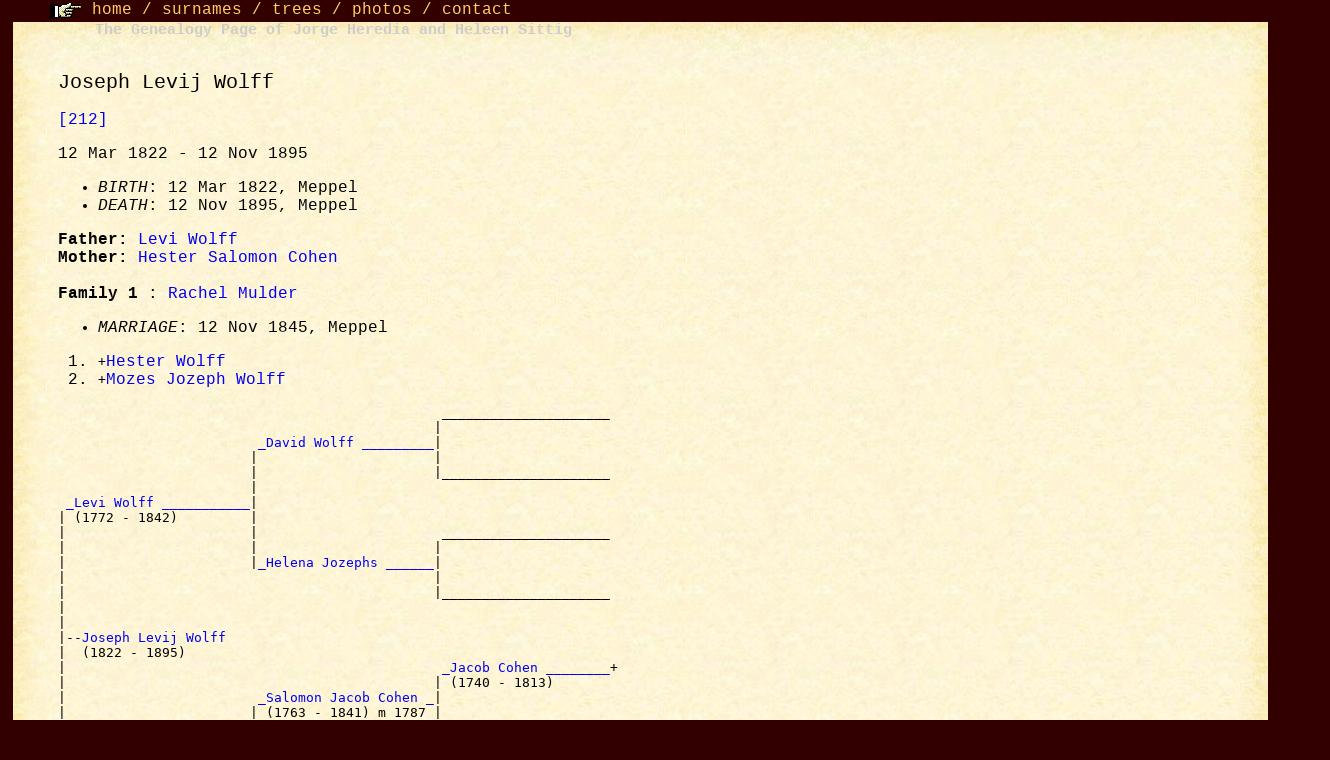

--- FILE ---
content_type: text/html
request_url: https://jorge.home.xs4all.nl/gen/pp/d0038/I1325.html
body_size: 2333
content:
<!DOCTYPE HTML PUBLIC "-//W3C//DTD HTML 3.2//EN">
<HTML>
<HEAD>
<TITLE>I1325: Joseph Levij  Wolff  (12 Mar 1822 - 12 Nov 1895)
</TITLE>
<META NAME="Description" content="Joseph Levij  Wolff  (12 Mar 1822 - 12 Nov 1895)">
<META NAME="Keywords" content="Joseph Levij  Wolff , GED2HTML, genealogy">
<link rel="stylesheet" type="text/css" href="../basico_d_F0.css" />
</HEAD>
<BODY>
<header id=menu_sup><span class="class2_menu_sup">
<img src="../../grafs/hand.gif" name="a_la_der" width="32" height="17" align="absbottom" id="a_la_der" /> <a href="../../index.html">home</a> / <a href="../surnames.html">surnames</a> / <a href="../../trees/trees.html">trees</a> / <a href="../../fotos.html">photos</a> / <a href="mailto:genealogia@jorgeheredia.com">contact</a></span></header>
<section id="contenido">
<table width="99%" border="0" align="center" cellpadding="0" cellspacing="0" id="tabla_principal">
  <tr>
    <td width="30" height="49" background="../../grafs/top_lft.jpg" id="top_lft"></td>
    <td background="../../grafs/top_cent.jpg" align="left" valign="top" id="top_cent"><div id="titulo_sup"><span style="text-decoration: none; color: #CCC; font-weight: bold; line-height: normal; font-style: normal; font-size: 15px; font-family: 'Courier New', Courier, monospace;">The Genealogy Page of Jorge Heredia and Heleen Sittig</span></div></td>
    <td width="30" height="49" background="../../grafs/top_rgt.jpg" id="top_rgt"></td>
  </tr>
  <tr>
   <td background="../../grafs/mid_lft.jpg"id="mid_lft"></td>
    <td background="../../grafs/mid_cent.jpg"id="mid_cent">
    <section id="cont_central">
<H2><A NAME="I1325"></A>Joseph Levij  Wolff </H2>
<A HREF="#212">[212]</A>
<H3>12 Mar 1822 - 12 Nov 1895</H3>
<UL>
<LI><EM>BIRTH</EM>: 12 Mar 1822, Meppel
<LI><EM>DEATH</EM>: 12 Nov 1895, Meppel
</UL>
<B>Father: </B> <A HREF="../d0035/I57842.html">Levi  Wolff </A><BR>
<B>Mother: </B> <A HREF="../d0037/I57844.html">Hester Salomon  Cohen </A><BR>
<BR>
<B>Family 1</B>
: <A HREF="../d0039/I1326.html">Rachel  Mulder </A>
<UL>
<LI><EM>MARRIAGE</EM>: 12 Nov 1845, Meppel
</UL>
<OL>
<LI> <TT>+</TT><A HREF="../d0029/I62542.html">Hester  Wolff </A>
<LI> <TT>+</TT><A HREF="../d0015/I1318.html">Mozes Jozeph  Wolff </A>
</OL>
<PRE>
                                                _____________________
                                               |                     
                         <A HREF="../d0034/I57841.html">_David Wolff _________</A>|
                        |                      |
                        |                      |_____________________
                        |                                            
 <A HREF="../d0035/I57842.html">_Levi Wolff ___________</A>|
| (1772 - 1842)         |
|                       |                       _____________________
|                       |                      |                     
|                       |<A HREF="../d0036/I57843.html">_Helena Jozephs ______</A>|
|                                              |
|                                              |_____________________
|                                                                    
|
|--<A HREF="../d0038/I1325.html">Joseph Levij Wolff </A>
|  (1822 - 1895)
|                                               <A HREF="../d0018/I69121.html">_Jacob Cohen ________</A>+
|                                              | (1740 - 1813)       
|                        <A HREF="../d0041/I69117.html">_Salomon Jacob Cohen _</A>|
|                       | (1763 - 1841) m 1787 |
|                       |                      |<A HREF="../d0019/I69122.html">_Belia Asser ________</A>
|                       |                                            
|<A HREF="../d0037/I57844.html">_Hester Salomon Cohen _</A>|
  (1789 - 1868)         |
                        |                       _____________________
                        |                      |                     
                        |<A HREF="../d0042/I69118.html">_Sara Wolf ___________</A>|
                          (1754 - 1833) m 1787 |
                                               |_____________________
                                                                     
</PRE>
<P>
<A NAME="212">[<B>212</B>]</A>

<BR>
Bron  Burgerlijke stand - Geboorte
<BR>
Archieflocatie Drents Archief
<BR>
Algemeen Toegangnr: 0165.015
<BR>
Inventarisnr: 1822
<BR>
Gemeente: Meppel
<BR>
Soort akte: geboorte
<BR>
Aktenummer: 51
<BR>
Aangiftedatum: 14-03-1822
<BR>
Kind Joseph Wolff
<BR>
Geslacht: M
<BR>
Geboortedatum: 12-03-1822
<BR>
Geboorteplaats: Meppel
<BR>
Vader Levij Wolff
<BR>
Moeder Hester Cohen
<BR>
Nadere informatie beroep vader: koopman; leeftijd vader: 49
<BR>

<BR>

<BR>

<BR>
Bron  Burgerlijke stand - Overlijden
<BR>
Archieflocatie Drents Archief
<BR>
Algemeen Toegangnr: 0167.015
<BR>
Inventarisnr: 1895
<BR>
Gemeente: Meppel
<BR>
Soort akte: overlijden
<BR>
Aktenummer: 218
<BR>
Aangiftedatum: 13-11-1895
<BR>
Overledene Joseph Wolff
<BR>
Geslacht: M
<BR>
Overlijdensdatum: 12-11-1895
<BR>
Overlijdensplaats: Meppel
<BR>
Vader Levij Wolff
<BR>
Moeder Hester Cohen
<BR>
Partner Rachel Mulder
<BR>
Relatie: weduwnaar
<BR>
Nadere informatie geboortepl: Meppel; geboortedatum: 12-03-1822; beroep overl.: zonder;
<BR>

<BR>

<BR>
Mother's Death:
<BR>
Bron  Burgerlijke stand - Overlijden
<BR>
Archieflocatie Drents Archief
<BR>
Algemeen Toegangnr: 0167.015
<BR>
Inventarisnr: 1868
<BR>
Gemeente: Meppel
<BR>
Soort akte: overlijden
<BR>
Aktenummer: 193
<BR>
Aangiftedatum: 21-10-1868
<BR>
Overledene Hester Cohen
<BR>
Geslacht: V
<BR>
Overlijdensdatum: 20-10-1868
<BR>
Overlijdensplaats: Meppel
<BR>
Vader Salomon Cohen
<BR>
Moeder Saartje NN
<BR>
Partner Levie Wolff
<BR>
Relatie: weduwe
<BR>
Nadere informatie geboortepl: Amersfoort; geboortedatum: 09-07-1789; beroep overl.: zonder;
<BR>

<BR>

<BR>
-----------------------------------
<BR>

<BR>

<BR>
Parents:
<BR>
Levij Wolff, birth 1772 Veldhuizen, Bentheim, Hannover, Germany, died 30 Nov 1842 Meppel, son of David Wolff and Helena Jozeph.
<BR>
Married  to:
<BR>
Hester Salomon Cohen, birth 9 Jul 1789 Amersfoort, died 20 Oct 1868 Meppel, daughter of Salomon Cohen and Saartje NN.
<BR>

<BR>
Source: Dutch Jewry Database
<P>
<P>
<A NAME="14432">[<B>14432</B>]</A>

<BR>
Bron  Burgerlijke stand - Huwelijk
<BR>
Archieflocatie Drents Archief
<BR>
Algemeen Toegangnr: 0166.015
<BR>
Inventarisnr: 1845
<BR>
Gemeente: Meppel
<BR>
Soort akte: Huwelijksakte
<BR>
Aktenummer: 47
<BR>
Datum: 12-11-1845
<BR>
Bruidegom Joseph Wolff
<BR>
Geboorteplaats: Meppel
<BR>
Bruid Rachel Mulder
<BR>
Geboorteplaats: Raalte
<BR>
Vader bruidegom Levij Wolff
<BR>
Moeder bruidegom Hester Salomon Cohen
<BR>
Vader bruid David Mulder
<BR>
Moeder bruid Judik Hijman
<BR>
Nadere informatie bruidegom: 23 jaar.; bruid: 23 jaar.
<P>
<P></P>
    </section>
   <footer>
<nav id="menu_inf">
<hr color="#666666" noshade size="1">
<span class="class3_menu_inf">
<a href="../../index.html" target="_top">HOME</a></span><br>
<span class="class3_menu_inf"><a href="../surnames.html" target="_top">SURNAMES</a></span><br>
<span class="class3_menu_inf"><a href="../../trees/trees.html" target="_top">TREES</a></span><br>
<span class="class3_menu_inf"><a href="../../fotos.html" target="_top">PHOTOGRAPHS</a></span><br>
<span class="class3_menu_inf"><a href="mailto:genealogia@jorgeheredia.com">CONTACT</a>
</span>
</nav>
</footer>
    </td> 
    <td background="../../grafs/mid_rgt.jpg" id="mid_rgt"></td>
  </tr>
  <tr>
    <td width="30" height="80" background="../../grafs/bot_lft.jpg" id="bot_lft"></td>
    <td background="../../grafs/bot_cent.jpg"  id="bot_cent"></td>
    <td width="30" height="80" background="../../grafs/bot_rgt.jpg" id="bot_rgt"></td>
  </tr>
</table>
</section>
<!-- Start of StatCounter Code -->
<script type="text/javascript" language="javascript">
var sc_project=491513;
var sc_partition=3;
</script>
<script type="text/javascript" language="javascript" src="http://www.statcounter.com/counter/counter.js"></script><noscript><a href="http://www.statcounter.com/" target="_blank"><img  src="http://c4.statcounter.com/counter.php?sc_project=491513&amp;amp;java=0" alt="site stats" border="0"></a> </noscript>
<!-- End of StatCounter Code -->
<script src="http://www.google-analytics.com/urchin.js" type="text/javascript">
</script>
<script type="text/javascript">
_uacct = "UA-3071921-1";
urchinTracker();
</script>
</BODY>
</HTML>


--- FILE ---
content_type: text/css
request_url: https://jorge.home.xs4all.nl/gen/pp/basico_d_F0.css
body_size: 485
content:
body {
	background-color: #330000;
	font-family: "Courier New", Courier, monospace;
	font-size: 16px;
	text-decoration: none;
	margin-top: 0px;
	margin-right: 0px;
	margin-bottom: 0px;
	margin-left: 0px;
}
.class2_menu_sup a:link {
	color: #FC6;
	text-decoration: none;
}
.class2_menu_sup a:visited {
	text-decoration: none;
	color: #FC6;
}

.class2_menu_sup a:hover {
	text-decoration: none;
	color: #FF9;
}
.class2_menu_sup a:active {
	text-decoration: none;
}
#menu_sup {
	font-family: "Courier New", Courier, monospace;
	font-size: 16px;
	color: #FC6;
	text-decoration: none;
	top: 1px;
	left: 50px;
	width: 100%;
	position: absolute;
}
#contenido #tabla_principal tr #mid_cent #cont_central {
	margin-left: 15px;
	margin-right: 15px;
}
#contenido #tabla_principal tr #top_cent #titulo_sup {
	font-family: "Courier New", Courier, monospace;
	font-size: 15px;
	font-style: normal;
	font-weight: bold;
	color: #CCC;
	text-decoration: none;
	margin-left: 52px;
	line-height: -2px;
}

#contenido #tabla_principal tr #top_lft {
	background-image: url(../grafs/top_lft.jpg);
	background-repeat: no-repeat;
	height: 49px;
	width: 30px;
}
.class3_menu_inf {
	line-height: 16px;
	margin-left: 15px;
}
#contenido #tabla_principal tr #top_cent {
	background-image: url(../grafs/top_cent.jpg);
	background-repeat: repeat-x;
}
#contenido #tabla_principal tr #top_rgt {
	background-image: url(../grafs/top_rgt.jpg);
	background-repeat: no-repeat;
	height: 49px;
	width: 30px;
}
#contenido #tabla_principal tr #mid_cent {
	background-image: url(../grafs/mid_cent.jpg);
	background-repeat: repeat;
}
#contenido #tabla_principal tr #mid_rgt {
	background-image: url(../grafs/mid_rgt.jpg);
	background-repeat: repeat-y;
}
#contenido #tabla_principal tr #bot_lft {
	background-image: url(../grafs/bot_lft.jpg);
	background-repeat: no-repeat;
	height: 49px;
	width: 30px;
}
#contenido #tabla_principal tr #bot_cent {
	background-image: url(../grafs/bot_cent.jpg);
	background-repeat: repeat-x;
}
#contenido #tabla_principal tr #bot_rgt {
	background-image: url(../grafs/bot_rgt.jpg);
	background-repeat: no-repeat;
	height: 49px;
	width: 30px;
}
#contenido #tabla_principal tr #mid_lft {
	background-image: url(../grafs/mid_lft.jpg);
	background-repeat: repeat-y;
	height: auto;
	width: 30px;
}
#contenido {
	margin-top: 22px;
	margin-right: 6px;
	margin-bottom: 6px;
	margin-left: 6px;
}
a:link {
	text-decoration: none;
}
a:visited {
	text-decoration: none;
}
a:hover {
	text-decoration: none;
}
a:active {
	text-decoration: none;
}
h1,h2,h3,h4,h5,h6 {
	font-family: "Courier New", Courier, monospace;
}
h1 {
	font-size: 24px;
	font-style: normal;
	line-height: normal;
	font-weight: normal;
	font-variant: normal;
}
h2 {
	font-size: 20px;
	font-style: normal;
	line-height: normal;
	font-weight: normal;
	font-variant: normal;
}
h3 {
	font-size: 16px;
	font-style: normal;
	line-height: normal;
	font-variant: normal;
	font-weight: normal;
}
h4 {
	font-size: 14px;
}
h5 {
	font-size: 12px;
}
h6 {
	font-size: 11px;
}

#contenido #tabla_principal tr #mid_cent #cont_central #tabla_sup_foto tr #fot #foto_y_pie tr #piedefoto {
	width: 350px;
}
